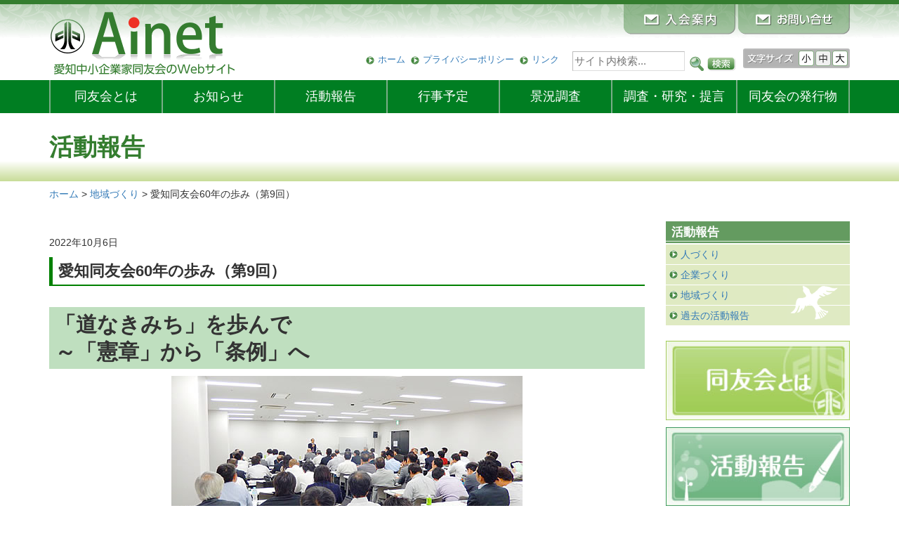

--- FILE ---
content_type: text/html; charset=UTF-8
request_url: https://www.douyukai.or.jp/regional-raise/2022-1006/17863.html
body_size: 12966
content:
<!DOCTYPE HTML>
<html lang="ja">
<head>

<!-- Google tag (gtag.js) -->
<script async src="https://www.googletagmanager.com/gtag/js?id=G-M7CR0ZZJCX"></script>
<script>
  window.dataLayer = window.dataLayer || [];
  function gtag(){dataLayer.push(arguments);}
  gtag('js', new Date());

  gtag('config', 'G-M7CR0ZZJCX');
</script>

<meta http-equiv="Content-Type" content="text/html; charset=utf-8">
<meta name="viewport" content="width=device-width" />
<meta name="description" content="愛知中小企業家同友会のWebサイト"><meta name="format-detection" content="telephone=no">
<!--[if lt IE 9]> 
<script src="//css3-mediaqueries-js.googlecode.com/svn/trunk/css3-mediaqueries.js"></script> 
<![endif]-->
<link rel="shortcut icon" href="https://www.douyukai.or.jp/css/favicon.ico">
<link href="https://www.douyukai.or.jp/feed" title="Ainet（愛知同友会） &raquo; フィード" type="application/rss+xml" rel="alternate">
<title>愛知同友会60年の歩み（第9回） | Ainet（愛知同友会）</title>
<meta name='robots' content='max-image-preview:large' />
<link rel='dns-prefetch' href='//ajax.googleapis.com' />
<link rel='dns-prefetch' href='//cdnjs.cloudflare.com' />
<link rel='dns-prefetch' href='//maxcdn.bootstrapcdn.com' />
<link rel='stylesheet' id='wp-block-library-css' href='https://www.douyukai.or.jp/wp-includes/css/dist/block-library/style.min.css?ver=6.5.7' type='text/css' media='all' />
<style id='classic-theme-styles-inline-css' type='text/css'>
/*! This file is auto-generated */
.wp-block-button__link{color:#fff;background-color:#32373c;border-radius:9999px;box-shadow:none;text-decoration:none;padding:calc(.667em + 2px) calc(1.333em + 2px);font-size:1.125em}.wp-block-file__button{background:#32373c;color:#fff;text-decoration:none}
</style>
<style id='global-styles-inline-css' type='text/css'>
body{--wp--preset--color--black: #000000;--wp--preset--color--cyan-bluish-gray: #abb8c3;--wp--preset--color--white: #ffffff;--wp--preset--color--pale-pink: #f78da7;--wp--preset--color--vivid-red: #cf2e2e;--wp--preset--color--luminous-vivid-orange: #ff6900;--wp--preset--color--luminous-vivid-amber: #fcb900;--wp--preset--color--light-green-cyan: #7bdcb5;--wp--preset--color--vivid-green-cyan: #00d084;--wp--preset--color--pale-cyan-blue: #8ed1fc;--wp--preset--color--vivid-cyan-blue: #0693e3;--wp--preset--color--vivid-purple: #9b51e0;--wp--preset--gradient--vivid-cyan-blue-to-vivid-purple: linear-gradient(135deg,rgba(6,147,227,1) 0%,rgb(155,81,224) 100%);--wp--preset--gradient--light-green-cyan-to-vivid-green-cyan: linear-gradient(135deg,rgb(122,220,180) 0%,rgb(0,208,130) 100%);--wp--preset--gradient--luminous-vivid-amber-to-luminous-vivid-orange: linear-gradient(135deg,rgba(252,185,0,1) 0%,rgba(255,105,0,1) 100%);--wp--preset--gradient--luminous-vivid-orange-to-vivid-red: linear-gradient(135deg,rgba(255,105,0,1) 0%,rgb(207,46,46) 100%);--wp--preset--gradient--very-light-gray-to-cyan-bluish-gray: linear-gradient(135deg,rgb(238,238,238) 0%,rgb(169,184,195) 100%);--wp--preset--gradient--cool-to-warm-spectrum: linear-gradient(135deg,rgb(74,234,220) 0%,rgb(151,120,209) 20%,rgb(207,42,186) 40%,rgb(238,44,130) 60%,rgb(251,105,98) 80%,rgb(254,248,76) 100%);--wp--preset--gradient--blush-light-purple: linear-gradient(135deg,rgb(255,206,236) 0%,rgb(152,150,240) 100%);--wp--preset--gradient--blush-bordeaux: linear-gradient(135deg,rgb(254,205,165) 0%,rgb(254,45,45) 50%,rgb(107,0,62) 100%);--wp--preset--gradient--luminous-dusk: linear-gradient(135deg,rgb(255,203,112) 0%,rgb(199,81,192) 50%,rgb(65,88,208) 100%);--wp--preset--gradient--pale-ocean: linear-gradient(135deg,rgb(255,245,203) 0%,rgb(182,227,212) 50%,rgb(51,167,181) 100%);--wp--preset--gradient--electric-grass: linear-gradient(135deg,rgb(202,248,128) 0%,rgb(113,206,126) 100%);--wp--preset--gradient--midnight: linear-gradient(135deg,rgb(2,3,129) 0%,rgb(40,116,252) 100%);--wp--preset--font-size--small: 13px;--wp--preset--font-size--medium: 20px;--wp--preset--font-size--large: 36px;--wp--preset--font-size--x-large: 42px;--wp--preset--spacing--20: 0.44rem;--wp--preset--spacing--30: 0.67rem;--wp--preset--spacing--40: 1rem;--wp--preset--spacing--50: 1.5rem;--wp--preset--spacing--60: 2.25rem;--wp--preset--spacing--70: 3.38rem;--wp--preset--spacing--80: 5.06rem;--wp--preset--shadow--natural: 6px 6px 9px rgba(0, 0, 0, 0.2);--wp--preset--shadow--deep: 12px 12px 50px rgba(0, 0, 0, 0.4);--wp--preset--shadow--sharp: 6px 6px 0px rgba(0, 0, 0, 0.2);--wp--preset--shadow--outlined: 6px 6px 0px -3px rgba(255, 255, 255, 1), 6px 6px rgba(0, 0, 0, 1);--wp--preset--shadow--crisp: 6px 6px 0px rgba(0, 0, 0, 1);}:where(.is-layout-flex){gap: 0.5em;}:where(.is-layout-grid){gap: 0.5em;}body .is-layout-flex{display: flex;}body .is-layout-flex{flex-wrap: wrap;align-items: center;}body .is-layout-flex > *{margin: 0;}body .is-layout-grid{display: grid;}body .is-layout-grid > *{margin: 0;}:where(.wp-block-columns.is-layout-flex){gap: 2em;}:where(.wp-block-columns.is-layout-grid){gap: 2em;}:where(.wp-block-post-template.is-layout-flex){gap: 1.25em;}:where(.wp-block-post-template.is-layout-grid){gap: 1.25em;}.has-black-color{color: var(--wp--preset--color--black) !important;}.has-cyan-bluish-gray-color{color: var(--wp--preset--color--cyan-bluish-gray) !important;}.has-white-color{color: var(--wp--preset--color--white) !important;}.has-pale-pink-color{color: var(--wp--preset--color--pale-pink) !important;}.has-vivid-red-color{color: var(--wp--preset--color--vivid-red) !important;}.has-luminous-vivid-orange-color{color: var(--wp--preset--color--luminous-vivid-orange) !important;}.has-luminous-vivid-amber-color{color: var(--wp--preset--color--luminous-vivid-amber) !important;}.has-light-green-cyan-color{color: var(--wp--preset--color--light-green-cyan) !important;}.has-vivid-green-cyan-color{color: var(--wp--preset--color--vivid-green-cyan) !important;}.has-pale-cyan-blue-color{color: var(--wp--preset--color--pale-cyan-blue) !important;}.has-vivid-cyan-blue-color{color: var(--wp--preset--color--vivid-cyan-blue) !important;}.has-vivid-purple-color{color: var(--wp--preset--color--vivid-purple) !important;}.has-black-background-color{background-color: var(--wp--preset--color--black) !important;}.has-cyan-bluish-gray-background-color{background-color: var(--wp--preset--color--cyan-bluish-gray) !important;}.has-white-background-color{background-color: var(--wp--preset--color--white) !important;}.has-pale-pink-background-color{background-color: var(--wp--preset--color--pale-pink) !important;}.has-vivid-red-background-color{background-color: var(--wp--preset--color--vivid-red) !important;}.has-luminous-vivid-orange-background-color{background-color: var(--wp--preset--color--luminous-vivid-orange) !important;}.has-luminous-vivid-amber-background-color{background-color: var(--wp--preset--color--luminous-vivid-amber) !important;}.has-light-green-cyan-background-color{background-color: var(--wp--preset--color--light-green-cyan) !important;}.has-vivid-green-cyan-background-color{background-color: var(--wp--preset--color--vivid-green-cyan) !important;}.has-pale-cyan-blue-background-color{background-color: var(--wp--preset--color--pale-cyan-blue) !important;}.has-vivid-cyan-blue-background-color{background-color: var(--wp--preset--color--vivid-cyan-blue) !important;}.has-vivid-purple-background-color{background-color: var(--wp--preset--color--vivid-purple) !important;}.has-black-border-color{border-color: var(--wp--preset--color--black) !important;}.has-cyan-bluish-gray-border-color{border-color: var(--wp--preset--color--cyan-bluish-gray) !important;}.has-white-border-color{border-color: var(--wp--preset--color--white) !important;}.has-pale-pink-border-color{border-color: var(--wp--preset--color--pale-pink) !important;}.has-vivid-red-border-color{border-color: var(--wp--preset--color--vivid-red) !important;}.has-luminous-vivid-orange-border-color{border-color: var(--wp--preset--color--luminous-vivid-orange) !important;}.has-luminous-vivid-amber-border-color{border-color: var(--wp--preset--color--luminous-vivid-amber) !important;}.has-light-green-cyan-border-color{border-color: var(--wp--preset--color--light-green-cyan) !important;}.has-vivid-green-cyan-border-color{border-color: var(--wp--preset--color--vivid-green-cyan) !important;}.has-pale-cyan-blue-border-color{border-color: var(--wp--preset--color--pale-cyan-blue) !important;}.has-vivid-cyan-blue-border-color{border-color: var(--wp--preset--color--vivid-cyan-blue) !important;}.has-vivid-purple-border-color{border-color: var(--wp--preset--color--vivid-purple) !important;}.has-vivid-cyan-blue-to-vivid-purple-gradient-background{background: var(--wp--preset--gradient--vivid-cyan-blue-to-vivid-purple) !important;}.has-light-green-cyan-to-vivid-green-cyan-gradient-background{background: var(--wp--preset--gradient--light-green-cyan-to-vivid-green-cyan) !important;}.has-luminous-vivid-amber-to-luminous-vivid-orange-gradient-background{background: var(--wp--preset--gradient--luminous-vivid-amber-to-luminous-vivid-orange) !important;}.has-luminous-vivid-orange-to-vivid-red-gradient-background{background: var(--wp--preset--gradient--luminous-vivid-orange-to-vivid-red) !important;}.has-very-light-gray-to-cyan-bluish-gray-gradient-background{background: var(--wp--preset--gradient--very-light-gray-to-cyan-bluish-gray) !important;}.has-cool-to-warm-spectrum-gradient-background{background: var(--wp--preset--gradient--cool-to-warm-spectrum) !important;}.has-blush-light-purple-gradient-background{background: var(--wp--preset--gradient--blush-light-purple) !important;}.has-blush-bordeaux-gradient-background{background: var(--wp--preset--gradient--blush-bordeaux) !important;}.has-luminous-dusk-gradient-background{background: var(--wp--preset--gradient--luminous-dusk) !important;}.has-pale-ocean-gradient-background{background: var(--wp--preset--gradient--pale-ocean) !important;}.has-electric-grass-gradient-background{background: var(--wp--preset--gradient--electric-grass) !important;}.has-midnight-gradient-background{background: var(--wp--preset--gradient--midnight) !important;}.has-small-font-size{font-size: var(--wp--preset--font-size--small) !important;}.has-medium-font-size{font-size: var(--wp--preset--font-size--medium) !important;}.has-large-font-size{font-size: var(--wp--preset--font-size--large) !important;}.has-x-large-font-size{font-size: var(--wp--preset--font-size--x-large) !important;}
.wp-block-navigation a:where(:not(.wp-element-button)){color: inherit;}
:where(.wp-block-post-template.is-layout-flex){gap: 1.25em;}:where(.wp-block-post-template.is-layout-grid){gap: 1.25em;}
:where(.wp-block-columns.is-layout-flex){gap: 2em;}:where(.wp-block-columns.is-layout-grid){gap: 2em;}
.wp-block-pullquote{font-size: 1.5em;line-height: 1.6;}
</style>
<link rel='stylesheet' id='bootstrap-css' href='https://www.douyukai.or.jp/wp-content/themes/doyu_base_bootstrap/css/bootstrap.min.css?ver=1.0' type='text/css' media='all' />
<link rel='stylesheet' id='dashicons-css' href='https://www.douyukai.or.jp/wp-includes/css/dashicons.min.css?ver=6.5.7' type='text/css' media='all' />
<link rel='stylesheet' id='style-css' href='https://www.douyukai.or.jp/wp-content/themes/doyu_aichi_2017/style.css?ver=1.0' type='text/css' media='all' />
<link rel='stylesheet' id='style-schedule-css' href='https://www.douyukai.or.jp/wp-content/themes/doyu_base_bootstrap/css/style-schedule.css?ver=1.0' type='text/css' media='all' />
<link rel='stylesheet' id='pagetop-jump-css' href='https://www.douyukai.or.jp/wp-content/themes/doyu_base_bootstrap/plugins/pagetop-jump/pagetop-jump.css?ver=1.0' type='text/css' media='all' />
<link rel='stylesheet' id='awesome-css' href='//maxcdn.bootstrapcdn.com/font-awesome/4.2.0/css/font-awesome.min.css?ver=6.5.7' type='text/css' media='all' />
<link rel='stylesheet' id='print-css' href='https://www.douyukai.or.jp/wp-content/themes/doyu_base_bootstrap/css/bootstrap-print.css?ver=1.0' type='text/css' media='all' />
<script type="text/javascript" src="//ajax.googleapis.com/ajax/libs/jquery/1.12.4/jquery.min.js?ver=6.5.7" id="jquery-js"></script>
<script type="text/javascript" src="https://www.douyukai.or.jp/wp-content/themes/doyu_base_bootstrap/inc/js/fsize_change.js?ver=1.0" id="f-size-js"></script>
<script type="text/javascript" src="https://www.douyukai.or.jp/wp-content/themes/doyu_base_bootstrap/inc/js/jquery.cookie.js?ver=1.0" id="cookie-js"></script>
<script type="text/javascript" src="//ajax.googleapis.com/ajax/libs/jquery/1.12.4/jquery.min.js?ver=6.5.7" id="jquery-core-js"></script>
<script type="text/javascript" src="//cdnjs.cloudflare.com/ajax/libs/jquery-migrate/1.4.1/jquery-migrate.min.js?ver=6.5.7" id="jquery-migrate-js"></script>
<link rel="https://api.w.org/" href="https://www.douyukai.or.jp/wp-json/" /><link rel="alternate" type="application/json" href="https://www.douyukai.or.jp/wp-json/wp/v2/posts/17863" /><link rel="alternate" type="application/json+oembed" href="https://www.douyukai.or.jp/wp-json/oembed/1.0/embed?url=https%3A%2F%2Fwww.douyukai.or.jp%2Fregional-raise%2F2022-1006%2F17863.html" />
<link rel="alternate" type="text/xml+oembed" href="https://www.douyukai.or.jp/wp-json/oembed/1.0/embed?url=https%3A%2F%2Fwww.douyukai.or.jp%2Fregional-raise%2F2022-1006%2F17863.html&#038;format=xml" />

<script>
  (function(i,s,o,g,r,a,m){i['GoogleAnalyticsObject']=r;i[r]=i[r]||function(){
  (i[r].q=i[r].q||[]).push(arguments)},i[r].l=1*new Date();a=s.createElement(o),
  m=s.getElementsByTagName(o)[0];a.async=1;a.src=g;m.parentNode.insertBefore(a,m)
  })(window,document,'script','//www.google-analytics.com/analytics.js','ga');
  ga('create', 'UA-35226973-1', 'auto');
  ga('send', 'pageview');
</script>

</head>
<body class="post-template-default single single-post postid-17863 single-format-standard">
<div id="wrap" class="clearfix"><div class="skip-link"><a class="assistive-text" href="#content" title="本文へジャンプする">本文へジャンプする</a></div>
<div class="skip-link"><a class="assistive-text" href="#side" title="メニューへジャンプする">メニューへジャンプする</a></div>

<div id="header" class="hidden-xs"><div class="container clearfix">
<div class="row">
	<div id="hpanel" class="col-md-4 col-sm-5 col-xs-12 text-left">
		<div id="sitetitle"><a href="https://www.douyukai.or.jp/"><img src="https://www.douyukai.or.jp/wp-content/themes/doyu_aichi_2017/images/sitetitle.png" alt="Ainet（愛知同友会）"></a></div>		<div class="site-descriotion"><img src="https://www.douyukai.or.jp/wp-content/themes/doyu_aichi_2017/images/sitetitle2.png" alt="愛知中小企業家同友会のウェブサイト" ></div>
	</div>
	<div id="header_panel" class="col-md-8 col-sm-7 col-xs-12 hidden-xs text-right">
		<div id="header_btn">
			<a href="https://www.douyukai.or.jp/contact"><img src="https://www.douyukai.or.jp/wp-content/themes/doyu_aichi_2017/images/btn-header-contact.png" alt="入会案内"></a>
			<a href="https://www.douyukai.or.jp/inquiry"><img src="https://www.douyukai.or.jp/wp-content/themes/doyu_aichi_2017/images/btn-header-inquiry.png" alt="お問い合わせ"></a>
		</div>
		<div class="header_container">
		<ul id="menu-header_nav" class="menu"><li id="menu-item-42" class="menu-item menu-item-type-custom menu-item-object-custom menu-item-42"><a href="/">ホーム</a></li>
<li id="menu-item-43" class="menu-item menu-item-type-post_type menu-item-object-page menu-item-43"><a href="https://www.douyukai.or.jp/privacy">プライバシーポリシー</a></li>
<li id="menu-item-44" class="menu-item menu-item-type-post_type menu-item-object-page menu-item-44"><a href="https://www.douyukai.or.jp/linked">リンク</a></li>
</ul>		</div>
		<div class="search_mdl text-right"><form role="search" method="get" id="searchform" action="https://www.douyukai.or.jp/">
		<label class="screen-reader-text" for="s-f-h">サイト内検索：</label>
		<input type="text" name="s" class="s" id="s-f-h" value="" placeholder="サイト内検索..." />
		<input type="image" id="searchsubmit" alt="サイト内検索" src="https://www.douyukai.or.jp/wp-content/themes/doyu_aichi_2017/images/search-btn.png" />
		</form></div>
				<div id="fsizemdl" class="clearfix"><img id="fsizetitle" src="https://www.douyukai.or.jp/wp-content/themes/doyu_aichi_2017/images/f-size-mdl.png" alt="文字サイズを変更できます"><img class="changeBtn" src="https://www.douyukai.or.jp/wp-content/themes/doyu_aichi_2017/images/f-size-mdl-s.png" alt="文字サイズ：小"><img class="changeBtn" src="https://www.douyukai.or.jp/wp-content/themes/doyu_aichi_2017/images/f-size-mdl-m.png" alt="文字サイズ：中"><img class="changeBtn" src="https://www.douyukai.or.jp/wp-content/themes/doyu_aichi_2017/images/f-size-mdl-b.png" alt="文字サイズ：大"></div>
			</div>
</div>
</div></div>

<div id="gnav"><div class="container">
	<div class="row">

	<div class="visible-xs navbar navbar-default">
	<div class="navbar-header">
		<div class="navbar-brand clearfix text-left">
			<div id="sitetitle"><a href="https://www.douyukai.or.jp/"><img src="https://www.douyukai.or.jp/wp-content/themes/doyu_aichi_2017/images/sitetitle.png" alt="Ainet（愛知同友会）"></a></div>			<div class="site-descriotion"><img src="https://www.douyukai.or.jp/wp-content/themes/doyu_aichi_2017/images/sitetitle2.png" alt="愛知中小企業家同友会のウェブサイト" ></div>
		</div>
		<button class="navbar-toggle" type="button" data-toggle="collapse" data-target="#navbar-main">
			<span class="icon-bar"></span>
			<span class="icon-bar"></span>
			<span class="icon-bar"></span>
		</button>
	</div>
	<div class="navbar-collapse collapse" id="navbar-main">
		<ul id="menu-main_nav-mob" class="nav navbar-nav"><li><a href="/">ホーム</a></li><li id="menu-item-34" class="mainnav7_1 menu-item menu-item-type-post_type menu-item-object-page menu-item-34"><a href="https://www.douyukai.or.jp/about">同友会とは</a></li>
<li id="menu-item-2459" class="mainnav7_2 menu-item menu-item-type-custom menu-item-object-custom menu-item-2459"><a href="/news/">お知らせ</a></li>
<li id="menu-item-2461" class="mainnav7_3 menu-item menu-item-type-post_type menu-item-object-page menu-item-2461"><a href="https://www.douyukai.or.jp/action">活動報告</a></li>
<li id="menu-item-38" class="mainnav7_4 menu-item menu-item-type-custom menu-item-object-custom menu-item-38"><a href="/schedule/">行事予定</a></li>
<li id="menu-item-39" class="mainnav7_5 menu-item menu-item-type-custom menu-item-object-custom menu-item-39"><a href="/dor/">景況調査</a></li>
<li id="menu-item-40" class="mainnav7_6 menu-item menu-item-type-custom menu-item-object-custom menu-item-40"><a href="/report/">調査・研究・提言</a></li>
<li id="menu-item-41" class="mainnav7_7 menu-item menu-item-type-post_type menu-item-object-page menu-item-41"><a href="https://www.douyukai.or.jp/public"><span class="hidden-sm">同友会の</span>発行物</a></li>
<li><a href="contact">入会案内</a></li><li><a href="inquiry">お問い合わせ</a></li></ul>
	</div>
	</div>

	<div class="hidden-xs">
	<div class="navbar-collapse collapse" id="navbar-main">
		<ul id="menu-main_nav-1-wide" class="nav nav-justified"><li class="mainnav7_1 menu-item menu-item-type-post_type menu-item-object-page menu-item-34"><a href="https://www.douyukai.or.jp/about">同友会とは</a></li>
<li class="mainnav7_2 menu-item menu-item-type-custom menu-item-object-custom menu-item-2459"><a href="/news/">お知らせ</a></li>
<li class="mainnav7_3 menu-item menu-item-type-post_type menu-item-object-page menu-item-2461"><a href="https://www.douyukai.or.jp/action">活動報告</a></li>
<li class="mainnav7_4 menu-item menu-item-type-custom menu-item-object-custom menu-item-38"><a href="/schedule/">行事予定</a></li>
<li class="mainnav7_5 menu-item menu-item-type-custom menu-item-object-custom menu-item-39"><a href="/dor/">景況調査</a></li>
<li class="mainnav7_6 menu-item menu-item-type-custom menu-item-object-custom menu-item-40"><a href="/report/">調査・研究・提言</a></li>
<li class="mainnav7_7 menu-item menu-item-type-post_type menu-item-object-page menu-item-41"><a href="https://www.douyukai.or.jp/public"><span class="hidden-sm">同友会の</span>発行物</a></li>
</ul>
	</div>
	</div>

	</div>
</div></div>



<div id="main" class="clearfix">

<div class="page-title"><div class="container">活動報告</div></div>
<div class="rootnav container hidden-xs">
	<div class="breadcrumbs" typeof="BreadcrumbList" vocab="//schema.org/">
	<span property="itemListElement" typeof="ListItem"><a property="item" typeof="WebPage" title="Ainet（愛知同友会）へ移動" href="https://www.douyukai.or.jp" class="home"><span property="name">ホーム</span></a><meta property="position" content="1"></span> &gt; <span property="itemListElement" typeof="ListItem"><a property="item" typeof="WebPage" title="地域づくりのカテゴリーアーカイブへ移動" href="https://www.douyukai.or.jp/category/regional-raise" class="taxonomy category"><span property="name">地域づくり</span></a><meta property="position" content="2"></span> &gt; <span property="itemListElement" typeof="ListItem"><span property="name">愛知同友会60年の歩み（第9回）</span><meta property="position" content="3"></span>	</div>
</div>



<div class="container">
<div class="row">
<div id="content" class="col-sm-9 col-xs-12">

	<div id="post-17863" class="clealrfix post-17863 post type-post status-publish format-standard has-post-thumbnail hentry category-regional-raise">
		<div class="entry-meta">2022年10月6日</div>
		<h1 class="entry-title">愛知同友会60年の歩み（第9回）</h1>

		
		<div class="entry-content clearfix">
			
<h2 class="wp-block-heading">「道なきみち」を歩んで<br>～「憲章」から「条例」へ</h2>



<div class="wp-block-image"><figure class="aligncenter size-full"><img fetchpriority="high" decoding="async" width="500" height="310" src="https://www.douyukai.or.jp/wp-content/uploads/2022/10/9p-01.jpg" alt="" class="wp-image-17864" srcset="https://www.douyukai.or.jp/wp-content/uploads/2022/10/9p-01.jpg 500w, https://www.douyukai.or.jp/wp-content/uploads/2022/10/9p-01-300x186.jpg 300w" sizes="(max-width: 500px) 100vw, 500px" /><figcaption>1周年の集い（2013年10月16日）<br>～会員、行政職員等91名が参加</figcaption></figure></div>


<div class="clearfix" style="padding: 10px 10px 2px 10px; border: 1px dashed #82ae46; margin-bottom: 1.5em;">
<p><a href="/regional-raise/2022-0906/17672.html">先月号</a>では中小企業憲章閣議決定（２０１０年６月１８日）に至る過程を、愛知同友会の果たした役割を中心に述べてきました。本稿では制定以降の取り組み、特に中小企業振興基本条例の取り組みについて取り上げたいと思います。</p>
</div>


<h3 class="wp-block-heading">条例制定自体は運動の目的ではない</h3>



<h4 class="wp-block-heading" style="font-size:18px">先進的経験を学ぶ</h4>



<p>中同協第３５回総会（２００３年７月・福岡）で中小企業憲章制定の課題と合わせて提起されたのが、各地での中小企業振興基本条例（以下、条例）の制定運動です。</p>



<p>これを受け、総会や「あいち経営フォーラム」で大阪八尾市や東京墨田区、北海道帯広市、千葉県といった条例制定の先進的事例を学んできました。</p>



<p>加えて、２００６年には「地域内経済循環」における中小企業の役割等の理論的な学習会を岡田知弘氏（京都大学教授：当時）を招いて開催する等、新たに策定した「２０１０愛知同友会ビジョン」（２００５年４月）では条例制定を中心的な運動課題の１つとしました。</p>



<p>その後、２０１０年６月には千葉県中小企業の振興に関する条例に基づく取り組みの視察、２０１１年７月には大阪・八尾市中小企業地域経済振興基本条例に関する視察も行われました。</p>



<h4 class="wp-block-heading" style="font-size:18px">地域との関係づくりや合意形成を重視</h4>



<p>地区においては、市の商工課や商工会議所等との勉強会や懇談会が開催されるようになり、条例の制定のみを急ぐ動きもありました。</p>



<p>しかし条例の制定そのものが運動の目的ではなく、制定過程における地域との関係づくり、あるいは合意の形成、制定後の具体的な施策の展望等を念頭においた運動を継続する重要性が、愛知同友会全体として常に確認されてきました。</p>



<h4 class="wp-block-heading" style="font-size:18px">条例を公約に掲げた愛知県新知事が誕生</h4>



<p>２０１０年６月に閣議決定された「中小企業憲章」について、愛知同友会では「中小企業憲章は制定がスタート」をスローガンとして、条例制定に向けた取り組みにも注力していくことを表明（２０１１年４月定時総会）しています。</p>



<p>２００４年度の「愛知県への政策提言」から条例の制定を要望、２００９年１２月には愛知同友会独自に「愛知県中小企業地域活性化条例（案）」を作成し、県との懇談会や条例学習会に活用していました。</p>



<p>そして２０１１年２月、条例制定を公約に掲げた大村秀章新知事が誕生しました。</p>



<div style="height:20px" aria-hidden="true" class="wp-block-spacer"></div>



<div class="wp-block-columns is-layout-flex wp-container-core-columns-is-layout-2 wp-block-columns-is-layout-flex">
<div class="wp-block-column is-layout-flow wp-block-column-is-layout-flow" style="flex-basis:100%">
<div class="wp-block-columns is-layout-flex wp-container-core-columns-is-layout-1 wp-block-columns-is-layout-flex">
<div class="wp-block-column is-layout-flow wp-block-column-is-layout-flow">
<figure class="wp-block-image size-full"><img decoding="async" width="500" height="310" src="https://www.douyukai.or.jp/wp-content/uploads/2022/10/9p-02.jpg" alt="" class="wp-image-17869" srcset="https://www.douyukai.or.jp/wp-content/uploads/2022/10/9p-02.jpg 500w, https://www.douyukai.or.jp/wp-content/uploads/2022/10/9p-02-300x186.jpg 300w" sizes="(max-width: 500px) 100vw, 500px" /><figcaption>経過報告を行う金田学主幹（当時）<br>～2周年の集い（2014年10月16日）</figcaption></figure>
</div>



<div class="wp-block-column is-layout-flow wp-block-column-is-layout-flow">
<figure class="wp-block-image size-full"><img decoding="async" width="500" height="310" src="https://www.douyukai.or.jp/wp-content/uploads/2022/10/9p-03.jpg" alt="" class="wp-image-17870" srcset="https://www.douyukai.or.jp/wp-content/uploads/2022/10/9p-03.jpg 500w, https://www.douyukai.or.jp/wp-content/uploads/2022/10/9p-03-300x186.jpg 300w" sizes="(max-width: 500px) 100vw, 500px" /><figcaption>8つの課題別グループで、条例の実現の為の意見交換を行う（2018年10月10日、6周年の集い）</figcaption></figure>
</div>
</div>
</div>
</div>



<h3 class="wp-block-heading">愛知県中小企業振興基本条例の制定経過とその内容</h3>



<h4 class="wp-block-heading" style="font-size:18px">「産業労働ビジョン」１丁目１番地に条例</h4>



<p>大村新知事の誕生により、同年６月に発表された「あいち産業労働ビジョン２０１１～２０１５」において、「愛知県中小企業地域活性化条例（仮称）」の制定が１番目、いわば１丁目１番地に掲げられました。</p>



<p>その後、具体的な動きとして、条例制定を目的とした「中小企業活性化懇話会」がスタートします。</p>



<p>懇話会メンバーは、法制４団体の県のトップ役員（商工会議所、商工会、中央会、商店街振興組合）等の中小企業関係者だけでなく、中部経済連合会、三菱東京ＵＦＪ銀行（当時）、トヨタ自動車といった大手企業関係者、さらには、愛知県市長会会長や町村会会長などで構成され、愛知同友会からは杉浦三代枝会長（当時）がメンバーとして参加しました。</p>



<p>会合では、「中小企業の従業員が誇りを持って働けるよう、それが県民にも伝わるような条文にしてほしい」「県の条例制定に合わせて、県内市町村でもそうした動きが拡がるとよい」「国の中小企業憲章を踏まえた内容とするとよい」等の意見が交わされました。</p>



<h4 class="wp-block-heading" style="font-size:18px">愛知県での条例制定の意味</h4>



<p>行政側として具体的な策定実務にあたった金田学氏（愛知県産業労働部産業労働政策課主幹：当時）は２０１２年４月、定時総会の分科会で、愛知県での条例制定の背景を次のように語っています。</p>



<ol><li>１９９９年の中小企業基本法の改正により、中小企業施策における地方公共団体の役割がより主体的なものに変化したこと。</li><li>閣議決定された中小企業憲章により、国においても中小企業を重視する姿勢が改めて示されたこと。</li><li>県内事業所数の約９９％、従業者数の約７割を占める中小企業は、県内の産業と雇用を支える存在であること。</li><li>そうした重要な認識から、大村秀章知事のマニフェストにも条例の制定が位置付けられていたこと。</li><li>今後、国内における自動車生産の縮小が予測されるなど、県内の産業構造の変化が不可避であること。</li></ol>



<h4 class="wp-block-heading" style="font-size:18px">中小企業家の声を集めて</h4>



<p>懇話会と並行して行政職員が出向いて意見を聞く「車座集会」も７回（８４名）、訪問を通じた意見聴取が２１０社、ウェブを活用したアンケート調査の実施（４５８名から回答）が寄せられるなど、制定プロセスで幅広く中小企業家の意見が集められました。</p>



<p>愛知同友会でも車座集会や訪問聴取、ウェブアンケート等、会員経営者が積極的な協力を行ってきました。これら現場の経営者の意見を踏まえるとともに、「中小企業憲章」（閣議決定）の中身を踏まえ、２０１２年１０月１６日、「愛知県中小企業振興基本条例」が制定・施行されました。</p>



<h4 class="wp-block-heading" style="font-size:18px">「愛知モデル」として</h4>



<p>制定された条例の第１条（目的）には、「中小企業の振興を図り、もって地域社会の発展及び県民生活の向上に寄与することを目的とする」と明示され、条例が「地域社会の発展」と「県民生活の向上」が目的であることが謳われています。</p>



<p>その上で、「小規模企業者への配慮」（第１６条）、「人材の育成及び確保の支援」（第１４条）、「施策の推進に係る措置」（第１７条：中小企業家の声を聞く、ＰＤＣＡを回す）など独立した条項としています。</p>



<p>特筆されるのが「中小企業者の経営の向上に配慮」という民間金融機関の役割（第９条）が明記されたことです。</p>



<p>また、第７条「中小企業団体の取組等」、第８条「大企業者等の配慮等」、第１０条「大学等の協力」、さらに第１５条「商業の集積の活性化」など、全国各地のこれまでの成果も踏まえられた、「愛知モデル」といえる内容となっています。（※下図参照）</p>



<p class="has-text-align-center"><strong>●愛知県中小企業振興基本条例の主な内容</strong></p>



<div class="wp-block-image"><figure class="aligncenter size-full"><img loading="lazy" decoding="async" width="700" height="795" src="https://www.douyukai.or.jp/wp-content/uploads/2022/10/9p-04.png" alt="愛知県中小企業振興基本条例の主な内容" class="wp-image-17868" srcset="https://www.douyukai.or.jp/wp-content/uploads/2022/10/9p-04.png 700w, https://www.douyukai.or.jp/wp-content/uploads/2022/10/9p-04-264x300.png 264w" sizes="(max-width: 700px) 100vw, 700px" /><figcaption> 出典：愛知県ホームページより </figcaption></figure></div>



<h3 class="wp-block-heading">愛知同友会の取り組みとその後</h3>



<h4 class="wp-block-heading" style="font-size:18px">学習会を軸にした主体的な活動を展開</h4>



<p>愛知同友会での経営環境改善の取り組みの特徴は、役員自らが報告者を担い、多くの会員を巻き込んだ学習運動にあります。</p>



<p>憲章制定においても、のべ２５００名を超える会員が学習会に参加しました。条例学習では、政策委員会で「中小企業地域活性化条例学習パワーポイント」が作成され、以降、憲章の学習とセットで活用されました。</p>



<p>これまでの調査・研究を踏まえた「条例パンフレット」の作成（２０１０年）や新改定版発行（２０１１年）、２０１２年には新たに作成した「政策活動の手引き」を利用した「政策研修交流会」が開催されるなど、基礎自治体ごとの地区で条例制定や制定後の振興会議への対応を担える役員育成に取り組みました。</p>



<h4 class="wp-block-heading" style="font-size:18px">学習活動は経営環境改善活動そのもの</h4>



<p>同友会の政策活動は、社会が抱える課題に対して、経営者として学び、自社での取り組みを通して関わっていくことに特徴があり、経営者が理解と納得をすれば大きなエネルギーを発揮します。</p>



<p>その点でも、学習活動は経営環境を改善する活動そのものと言っても過言ではありません。</p>



<h4 class="wp-block-heading" style="font-size:18px">県下２４自治体で制定 ～スタートラインに</h4>



<p>条例は中小企業を応援する県の施策の拠り所となるもので、制定はスタートラインです。県内の産業と雇用の維持や発展は、そうした施策を活かして、何よりも中小企業家自らが、自覚と誇りを持ち、いかに地域を創る主体者として力を発揮していくかにかかっています。</p>



<p>愛知県での条例制定から１０年。現在までに、愛知県下２４の自治体で条例が制定されています。（ここでいう条例は理念型・総合型政策の条例をいいます）</p>



<h4 class="wp-block-heading" style="font-size:18px">「周年の集い」 ～毎年開催</h4>



<p>２０１２年１０月１６日の愛知県の条例施行を記念して、愛知同友会では「制定周年の集い」を、自治体職員を交え独自に開催しています。</p>



<p>これにより、県内自治体に一層の条例制定で押し広げていくとともに、制定された条例を活かしていく契機にしています。</p>



<p>中小企業に対する社会からの要請は高まっています。条例を自らの力にして、自社をより良い企業に発展させること。そして社員の幸せを追求し、ひいては地域社会の根幹を担える存在へと飛躍していくこと、このことが中小企業と同友会に求められています。</p>



<p class="has-text-align-right"><span style="color:#545454" class="tadv-color">専務理事　　内輪　博之</span></p>



<p><strong>●制定自治体一覧</strong></p>



<figure class="wp-block-table is-style-regular"><table><thead><tr><th>制定年</th><th>自治体</th></tr></thead><tbody><tr><td>2012</td><td>愛知県、安城市</td></tr><tr><td>2013</td><td>高浜市、名古屋市、知立市</td></tr><tr><td>2015</td><td>大府市、豊明市、常滑市、新城市</td></tr><tr><td>2016</td><td>小牧市</td></tr><tr><td>2017</td><td>東海市、刈谷市</td></tr><tr><td>2018</td><td>みよし市、犬山市</td></tr><tr><td>2019</td><td>美浜町、尾張旭市、江南市、大口町</td></tr><tr><td>2020</td><td>岩倉市、東郷町、瀬戸市、扶桑町</td></tr><tr><td>2022</td><td>日進市、長久手市</td></tr><tr><td></td><td>以上、24自治体</td></tr></tbody></table><figcaption> ※理念型・総合政策型条例のみ </figcaption></figure>
								<!-- / .entry-content --></div>

				
	<!-- / #post-17863 --></div>

	<div id="nav_below" class="navigation clearfix">
			<div class="nav-previous"><a href="https://www.douyukai.or.jp/regional-raise/2022-1006/17857.html" rel="prev">&lt;&lt; 総務・情報部門（8月8日）</a></div>
		<div class="nav-next"><a href="https://www.douyukai.or.jp/regional-raise/2022-1006/17882.html" rel="next">広報部会（8月1日） &gt;&gt;</a></div>
		<!-- / #nav_below --></div>

</div>


	<div id="side" class="col-sm-3 col-xs-12">
				<h3>活動報告</h3>
		<ul class="navlist">
				<li class="cat-item cat-item-1"><a href="https://www.douyukai.or.jp/category/human-raise">人づくり</a>
</li>
	<li class="cat-item cat-item-15"><a href="https://www.douyukai.or.jp/category/company-raise">企業づくり</a>
</li>
	<li class="cat-item cat-item-16"><a href="https://www.douyukai.or.jp/category/regional-raise">地域づくり</a>
</li>
			<li><a href="https://www.douyukai.or.jp/action/act_past">過去の活動報告</a></li>
		</ul>

	 	<div class="jump">
		<p><a href="https://www.douyukai.or.jp/about"><img src="https://www.douyukai.or.jp/wp-content/themes/doyu_aichi_2017/images/btn-side-about.jpg" alt="同友会とは"></a></p>
		<p><a href="https://www.douyukai.or.jp/action"><img src="https://www.douyukai.or.jp/wp-content/themes/doyu_aichi_2017/images/btn-side-action.jpg" alt="活動報告"></a></p>
	</div>
	
	
	<!-- / #side --></div>

<!-- / .row --></div>
<!-- / .container --></div>
<!-- / #main --></div>

<div id="fnav" class="nav clearfix"><div class="container">
	<ul id="menu-main_nav-2-footer" class="nav nav-pills"><li class="mainnav7_1 menu-item menu-item-type-post_type menu-item-object-page menu-item-34"><a href="https://www.douyukai.or.jp/about">同友会とは</a></li>
<li class="mainnav7_2 menu-item menu-item-type-custom menu-item-object-custom menu-item-2459"><a href="/news/">お知らせ</a></li>
<li class="mainnav7_3 menu-item menu-item-type-post_type menu-item-object-page menu-item-2461"><a href="https://www.douyukai.or.jp/action">活動報告</a></li>
<li class="mainnav7_4 menu-item menu-item-type-custom menu-item-object-custom menu-item-38"><a href="/schedule/">行事予定</a></li>
<li class="mainnav7_5 menu-item menu-item-type-custom menu-item-object-custom menu-item-39"><a href="/dor/">景況調査</a></li>
<li class="mainnav7_6 menu-item menu-item-type-custom menu-item-object-custom menu-item-40"><a href="/report/">調査・研究・提言</a></li>
<li class="mainnav7_7 menu-item menu-item-type-post_type menu-item-object-page menu-item-41"><a href="https://www.douyukai.or.jp/public"><span class="hidden-sm">同友会の</span>発行物</a></li>
</ul>	<div class="visible-xs">
	<ul id="menu-header_nav-1-footer-add" class="nav nav-pills"><li class="menu-item menu-item-type-custom menu-item-object-custom menu-item-42"><a href="/">ホーム</a></li>
<li class="menu-item menu-item-type-post_type menu-item-object-page menu-item-43"><a href="https://www.douyukai.or.jp/privacy">プライバシーポリシー</a></li>
<li class="menu-item menu-item-type-post_type menu-item-object-page menu-item-44"><a href="https://www.douyukai.or.jp/linked">リンク</a></li>
</ul>	<ul class="nav nav-pills">
		<li><a href="https://www.douyukai.or.jp/contact">入会案内</a></li>
		<li><a href="https://www.douyukai.or.jp/inquiry">お問い合わせ</a></li>
	</ul>
	</div>
</div></div>


<div id="footer"><div class="container clearfix">
<div class="row">
	<address class="col-sm-8 col-xs-12"><strong><a href="https://www.douyukai.or.jp/">愛知中小企業家同友会</a></strong>名古屋市中区錦三丁目6番29号　サウスハウス2F<br />
電話：（052）971-2671　FAX：（052）971-5406<br />
<a href="mailto:aichi@douyukai.or.jp"><span style="color:#FFFFFF">ｅ-mail：aichi@douyukai.or.jp</span></a><br />
<a class="maplink" href="/mappage">地図はこちらから</a></address>

	<div id="copy" class="col-sm-4 col-xs-12"><small>&copy; 1997 - 2026 愛知中小企業家同友会</small></div>
</div>
<!-- / #footer --></div></div>

<!-- / #wrap --></div>

<script type="text/javascript">
document.addEventListener( 'wpcf7mailsent', function( event ) {
    if ( '3320' == event.detail.contactFormId ) {
        ga( 'send', 'pageview', '/inquiry/thank-you.html' );
    }
    if ( '20339' == event.detail.contactFormId ) {
        ga( 'send', 'pageview', '/inquiry/thank-you.html' );
    }
    if ( '4' == event.detail.contactFormId ) {
        ga( 'send', 'pageview', '/contact/thank-you.html' );
    }
	if ( '4' == event.detail.contactFormId ) {
        ga( 'send', 'pageview', '/form-entry/thank-you.html' );
    }
	if ( '15301' == event.detail.contactFormId ) {
        ga( 'send', 'pageview', '/form-intern/thank-you.html' );
    }
}, false );
</script>


<p class="pagetop jump"><a href="#wrap" title="このページの先頭へ"><span class="dashicons dashicons-arrow-up-alt2"></span></a></p>
<style id='core-block-supports-inline-css' type='text/css'>
.wp-container-core-columns-is-layout-1.wp-container-core-columns-is-layout-1{flex-wrap:nowrap;}.wp-container-core-columns-is-layout-2.wp-container-core-columns-is-layout-2{flex-wrap:nowrap;}
</style>
<script type="text/javascript" src="https://www.douyukai.or.jp/wp-content/themes/doyu_base_bootstrap/plugins/pagetop-jump/pagetop-jump.js?ver=1.0" id="pagetop-jump-js"></script>
<script type="text/javascript" src="https://maxcdn.bootstrapcdn.com/bootstrap/3.3.6/js/bootstrap.min.js?ver=1.0" id="bootstrap-js"></script>
<script type="text/javascript" src="https://www.douyukai.or.jp/wp-includes/js/comment-reply.min.js?ver=6.5.7" id="comment-reply-js" async="async" data-wp-strategy="async"></script>
</body>
</html>
